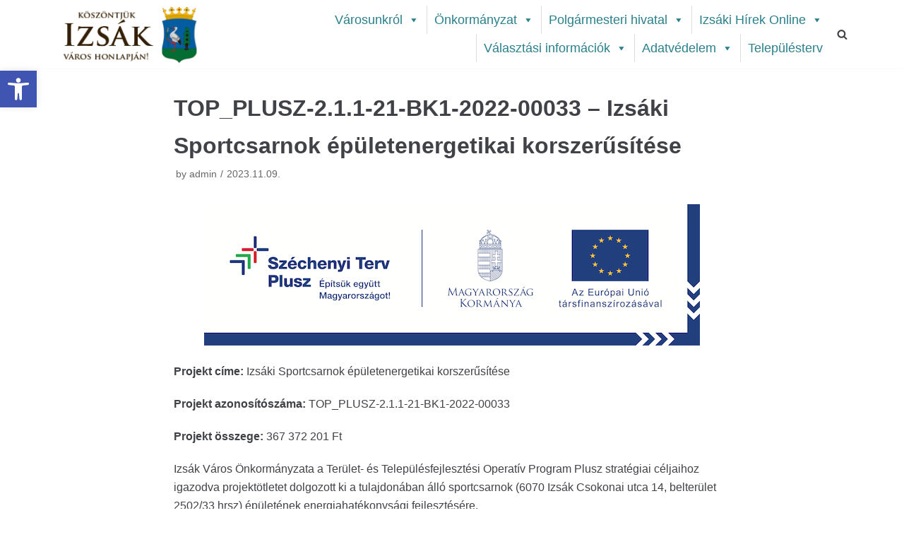

--- FILE ---
content_type: text/html; charset=UTF-8
request_url: http://www.izsak.hu/2023/11/09/top_plusz-2-1-1-21-bk1-2022-00033-izsaki-sportcsarnok-epuletenergetikai-korszerusitese/
body_size: 14083
content:
<!DOCTYPE html>
<html lang="hu">

<head>
	<meta charset="UTF-8">
	<meta name="viewport" content="width=device-width, initial-scale=1, minimum-scale=1">
	<link rel="profile" href="http://gmpg.org/xfn/11">
			<link rel="pingback" href="http://www.izsak.hu/xmlrpc.php">
		<title>TOP_PLUSZ-2.1.1-21-BK1-2022-00033 &#8211; Izsáki Sportcsarnok épületenergetikai korszerűsítése</title>
<meta name='robots' content='max-image-preview:large' />
<link rel='dns-prefetch' href='//www.googletagmanager.com' />
<link rel='dns-prefetch' href='//s.w.org' />
<link rel="alternate" type="application/rss+xml" title=" &raquo; hírcsatorna" href="http://www.izsak.hu/feed/" />
<link rel="alternate" type="application/rss+xml" title=" &raquo; hozzászólás hírcsatorna" href="http://www.izsak.hu/comments/feed/" />
<link rel="alternate" type="application/rss+xml" title=" &raquo; TOP_PLUSZ-2.1.1-21-BK1-2022-00033 &#8211; Izsáki Sportcsarnok épületenergetikai korszerűsítése hozzászólás hírcsatorna" href="http://www.izsak.hu/2023/11/09/top_plusz-2-1-1-21-bk1-2022-00033-izsaki-sportcsarnok-epuletenergetikai-korszerusitese/feed/" />
		<script type="text/javascript">
			window._wpemojiSettings = {"baseUrl":"https:\/\/s.w.org\/images\/core\/emoji\/13.0.1\/72x72\/","ext":".png","svgUrl":"https:\/\/s.w.org\/images\/core\/emoji\/13.0.1\/svg\/","svgExt":".svg","source":{"concatemoji":"http:\/\/www.izsak.hu\/wp-includes\/js\/wp-emoji-release.min.js?ver=5.7.14"}};
			!function(e,a,t){var n,r,o,i=a.createElement("canvas"),p=i.getContext&&i.getContext("2d");function s(e,t){var a=String.fromCharCode;p.clearRect(0,0,i.width,i.height),p.fillText(a.apply(this,e),0,0);e=i.toDataURL();return p.clearRect(0,0,i.width,i.height),p.fillText(a.apply(this,t),0,0),e===i.toDataURL()}function c(e){var t=a.createElement("script");t.src=e,t.defer=t.type="text/javascript",a.getElementsByTagName("head")[0].appendChild(t)}for(o=Array("flag","emoji"),t.supports={everything:!0,everythingExceptFlag:!0},r=0;r<o.length;r++)t.supports[o[r]]=function(e){if(!p||!p.fillText)return!1;switch(p.textBaseline="top",p.font="600 32px Arial",e){case"flag":return s([127987,65039,8205,9895,65039],[127987,65039,8203,9895,65039])?!1:!s([55356,56826,55356,56819],[55356,56826,8203,55356,56819])&&!s([55356,57332,56128,56423,56128,56418,56128,56421,56128,56430,56128,56423,56128,56447],[55356,57332,8203,56128,56423,8203,56128,56418,8203,56128,56421,8203,56128,56430,8203,56128,56423,8203,56128,56447]);case"emoji":return!s([55357,56424,8205,55356,57212],[55357,56424,8203,55356,57212])}return!1}(o[r]),t.supports.everything=t.supports.everything&&t.supports[o[r]],"flag"!==o[r]&&(t.supports.everythingExceptFlag=t.supports.everythingExceptFlag&&t.supports[o[r]]);t.supports.everythingExceptFlag=t.supports.everythingExceptFlag&&!t.supports.flag,t.DOMReady=!1,t.readyCallback=function(){t.DOMReady=!0},t.supports.everything||(n=function(){t.readyCallback()},a.addEventListener?(a.addEventListener("DOMContentLoaded",n,!1),e.addEventListener("load",n,!1)):(e.attachEvent("onload",n),a.attachEvent("onreadystatechange",function(){"complete"===a.readyState&&t.readyCallback()})),(n=t.source||{}).concatemoji?c(n.concatemoji):n.wpemoji&&n.twemoji&&(c(n.twemoji),c(n.wpemoji)))}(window,document,window._wpemojiSettings);
		</script>
		<style type="text/css">
img.wp-smiley,
img.emoji {
	display: inline !important;
	border: none !important;
	box-shadow: none !important;
	height: 1em !important;
	width: 1em !important;
	margin: 0 .07em !important;
	vertical-align: -0.1em !important;
	background: none !important;
	padding: 0 !important;
}
</style>
	<link rel='stylesheet' id='wp-block-library-css'  href='http://www.izsak.hu/wp-includes/css/dist/block-library/style.min.css?ver=5.7.14' type='text/css' media='all' />
<link rel='stylesheet' id='animate-css-css'  href='http://www.izsak.hu/wp-content/plugins/otter-blocks/packages/codeinwp/gutenberg-animation/assets/css/animate.min.css?ver=1a6b557931cf266dea133f1ea9fce541' type='text/css' media='all' />
<link rel='stylesheet' id='themeisle-gutenberg-animation-style-css'  href='http://www.izsak.hu/wp-content/plugins/otter-blocks/packages/codeinwp/gutenberg-animation/assets/css/style.css?ver=1a6b557931cf266dea133f1ea9fce541' type='text/css' media='all' />
<link rel='stylesheet' id='themeisle-block_styles-css'  href='http://www.izsak.hu/wp-content/plugins/otter-blocks/packages/codeinwp/gutenberg-blocks/build/style.css?ver=1.6.9' type='text/css' media='all' />
<link rel='stylesheet' id='megamenu-css'  href='http://www.izsak.hu/wp-content/uploads/maxmegamenu/style.css?ver=4473db' type='text/css' media='all' />
<link rel='stylesheet' id='dashicons-css'  href='http://www.izsak.hu/wp-includes/css/dashicons.min.css?ver=5.7.14' type='text/css' media='all' />
<link rel='stylesheet' id='neve-style-css'  href='http://www.izsak.hu/wp-content/themes/neve/style.min.css?ver=2.6.6' type='text/css' media='all' />
<style id='neve-style-inline-css' type='text/css'>
.has-white-background-color{background-color:#ffffff!important;}.has-white-color{color:#ffffff!important;}.has-black-background-color{background-color:#000000!important;}.has-black-color{color:#000000!important;}.has-neve-button-color-background-color{background-color:#0366d6!important;}.has-neve-button-color-color{color:#0366d6!important;}.has-neve-link-color-background-color{background-color:#0366d6!important;}.has-neve-link-color-color{color:#0366d6!important;}.has-neve-link-hover-color-background-color{background-color:#0366d6!important;}.has-neve-link-hover-color-color{color:#0366d6!important;}.has-neve-text-color-background-color{background-color:#404248!important;}.has-neve-text-color-color{color:#404248!important;}.nv-tags-list a{color:#0366d6;}.nv-tags-list a{border-color:#0366d6;} .button.button-primary, button, input[type=button], .btn, input[type="submit"], /* Buttons in navigation */ ul[id^="nv-primary-navigation"] li.button.button-primary > a, .menu li.button.button-primary > a{background-color:#0366d6;} .button.button-primary, button, input[type=button], .btn, input[type="submit"], /* Buttons in navigation */ ul[id^="nv-primary-navigation"] li.button.button-primary > a, .menu li.button.button-primary > a{color:#ffffff;}.nv-tags-list a:hover{border-color:#0366d6;} .button.button-primary:hover, .nv-tags-list a:hover, ul[id^="nv-primary-navigation"] li.button.button-primary > a:hover, .menu li.button.button-primary > a:hover{background-color:#0366d6;} .button.button-primary:hover, .nv-tags-list a:hover, ul[id^="nv-primary-navigation"] li.button.button-primary > a:hover, .menu li.button.button-primary > a:hover{color:#ffffff;}.button.button-primary, button, input[type=button], .btn, input[type="submit"]:not(.search-submit), /* Buttons in navigation */ ul[id^="nv-primary-navigation"] li.button.button-primary > a, .menu li.button.button-primary > a{border-top-left-radius:3px;border-top-right-radius:3px;border-bottom-right-radius:3px;border-bottom-left-radius:3px;} .button.button-secondary, #comments input[type="submit"], .cart-off-canvas .button.nv-close-cart-sidebar{color:#676767;}.button.button-secondary, #comments input[type="submit"], .cart-off-canvas .button.nv-close-cart-sidebar{border-color:#676767;} .button.button-secondary:hover, #comments input[type="submit"]:hover{color:#676767;}.button.button-secondary:hover, #comments input[type="submit"]:hover{border-color:#676767;}.button.button-secondary, #comments input[type="submit"]{border-radius:3px;}.button.button-secondary, #comments input[type="submit"]{border:1px solid;border-style:solid;border-top-width:1px;border-right-width:1px;border-bottom-width:1px;border-left-width:1px;}@media(min-width: 960px){.neve-main > .archive-container .nv-index-posts.col{max-width:80%;}.neve-main > .archive-container .nv-sidebar-wrap{max-width:20%;}}.hfg_header .header-main-inner,.hfg_header .header-main-inner.dark-mode,.hfg_header .header-main-inner.light-mode { } .hfg_header .header-menu-sidebar .header-menu-sidebar-bg,.hfg_header .header-menu-sidebar .header-menu-sidebar-bg.dark-mode,.hfg_header .header-menu-sidebar .header-menu-sidebar-bg.light-mode { } @media (max-width: 576px) { .builder-item--logo .site-logo img { max-width: 120px; } .builder-item--logo .site-logo { padding-top: 10px; padding-right: 0px; padding-bottom: 10px; padding-left: 0px; } .builder-item--logo { margin-top: 0px; margin-right: 0px; margin-bottom: 0px; margin-left: 0px; } .builder-item--nav-icon .navbar-toggle { padding-top: 10px; padding-right: 15px; padding-bottom: 10px; padding-left: 15px; } .builder-item--nav-icon { margin-top: 0px; margin-right: 0px; margin-bottom: 0px; margin-left: 0px; } .builder-item--primary-menu li > a { font-size: 1em; line-height: 1.6; letter-spacing: 0px; } .builder-item--primary-menu li > a svg { height: 1em; width: 1em; } .builder-item--primary-menu { padding-top: 0px; padding-right: 0px; padding-bottom: 0px; padding-left: 0px; margin-top: 0px; margin-right: 0px; margin-bottom: 0px; margin-left: 0px; } .builder-item--header_search_responsive { padding-top: 0px; padding-right: 10px; padding-bottom: 0px; padding-left: 10px; margin-top: 0px; margin-right: 0px; margin-bottom: 0px; margin-left: 0px; } .builder-item--footer_copyright { font-size: 1em; line-height: 1.6em; letter-spacing: 0px; padding-top: 0px; padding-right: 0px; padding-bottom: 0px; padding-left: 0px; margin-top: 0px; margin-right: 0px; margin-bottom: 0px; margin-left: 0px; } .builder-item--footer_copyright svg { height: 1em; width: 1em; } } @media (min-width: 576px) { .builder-item--logo .site-logo img { max-width: 120px; } .builder-item--logo .site-logo { padding-top: 10px; padding-right: 0px; padding-bottom: 10px; padding-left: 0px; } .builder-item--logo { margin-top: 0px; margin-right: 0px; margin-bottom: 0px; margin-left: 0px; } .builder-item--nav-icon .navbar-toggle { padding-top: 10px; padding-right: 15px; padding-bottom: 10px; padding-left: 15px; } .builder-item--nav-icon { margin-top: 0px; margin-right: 0px; margin-bottom: 0px; margin-left: 0px; } .builder-item--primary-menu li > a { font-size: 1em; line-height: 1.6; letter-spacing: 0px; } .builder-item--primary-menu li > a svg { height: 1em; width: 1em; } .builder-item--primary-menu { padding-top: 0px; padding-right: 0px; padding-bottom: 0px; padding-left: 0px; margin-top: 0px; margin-right: 0px; margin-bottom: 0px; margin-left: 0px; } .builder-item--header_search_responsive { padding-top: 0px; padding-right: 10px; padding-bottom: 0px; padding-left: 10px; margin-top: 0px; margin-right: 0px; margin-bottom: 0px; margin-left: 0px; } .builder-item--footer_copyright { font-size: 1em; line-height: 1.6em; letter-spacing: 0px; padding-top: 0px; padding-right: 0px; padding-bottom: 0px; padding-left: 0px; margin-top: 0px; margin-right: 0px; margin-bottom: 0px; margin-left: 0px; } .builder-item--footer_copyright svg { height: 1em; width: 1em; } } @media (min-width: 961px) { .builder-item--logo .site-logo img { max-width: 220px; } .builder-item--logo .site-logo { padding-top: 0px; padding-right: 0px; padding-bottom: 0px; padding-left: 0px; } .builder-item--logo { margin-top: 0px; margin-right: 0px; margin-bottom: 0px; margin-left: 0px; } .builder-item--nav-icon .navbar-toggle { padding-top: 10px; padding-right: 15px; padding-bottom: 10px; padding-left: 15px; } .builder-item--nav-icon { margin-top: 0px; margin-right: 0px; margin-bottom: 0px; margin-left: 0px; } .builder-item--primary-menu li > a { font-size: 1em; line-height: 1.6; letter-spacing: 0px; } .builder-item--primary-menu li > a svg { height: 1em; width: 1em; } .builder-item--primary-menu { padding-top: 0px; padding-right: 0px; padding-bottom: 0px; padding-left: 0px; margin-top: 0px; margin-right: 0px; margin-bottom: 0px; margin-left: 0px; } .builder-item--header_search_responsive { padding-top: 0px; padding-right: 10px; padding-bottom: 0px; padding-left: 10px; margin-top: 0px; margin-right: 0px; margin-bottom: 0px; margin-left: 0px; } .builder-item--footer_copyright { font-size: 11px; line-height: 1.6em; letter-spacing: 0px; padding-top: 0px; padding-right: 0px; padding-bottom: 0px; padding-left: 0px; margin-top: 0px; margin-right: 0px; margin-bottom: 0px; margin-left: 0px; } .builder-item--footer_copyright svg { height: 11px; width: 11px; } } .builder-item--logo .site-logo .brand .nv-title-tagline-wrap { color: #1298ab; } .builder-item--nav-icon .navbar-toggle { border-radius: 3px; border: 1px solid; } .header-menu-sidebar .close-sidebar-panel .navbar-toggle { border-radius: 3px; border: 1px solid; } .builder-item--primary-menu .nav-menu-primary > .primary-menu-ul li:not(.woocommerce-mini-cart-item) > a { color: #404248; } .builder-item--primary-menu .nav-menu-primary > .primary-menu-ul li > .amp-caret-wrap svg { fill: #404248; } .builder-item--primary-menu .nav-menu-primary > .primary-menu-ul li:not(.woocommerce-mini-cart-item) > a:after { background-color: #0366d6; } .builder-item--primary-menu .nav-menu-primary > .primary-menu-ul li:not(.woocommerce-mini-cart-item):hover > a { color: #0366d6; } .builder-item--primary-menu .nav-menu-primary > .primary-menu-ul li:hover > .amp-caret-wrap svg { fill: #0366d6; } .builder-item--primary-menu .nav-menu-primary > .primary-menu-ul li.current-menu-item > a { color: #0366d6; } .builder-item--primary-menu .nav-menu-primary > .primary-menu-ul li.current-menu-item > .amp-caret-wrap svg { fill: #0366d6; } @media (min-width: 961px) { .header--row .hfg-item-right .builder-item--primary-menu .primary-menu-ul > li:not(:first-child) { margin-left: 20px; } .header--row .hfg-item-center .builder-item--primary-menu .primary-menu-ul > li:not(:last-child), .header--row .hfg-item-left .builder-item--primary-menu .primary-menu-ul > li:not(:last-child) { margin-right: 20px; } .builder-item--primary-menu .style-full-height .primary-menu-ul > li:not(.menu-item-nav-search):not(.menu-item-nav-cart) > a:after { left: -10px; right: -10px; } .builder-item--primary-menu .style-full-height .primary-menu-ul:not(#nv-primary-navigation-sidebar) > li:not(.menu-item-nav-search):not(.menu-item-nav-cart):hover > a:after { width: calc(100% + 20px) !important;; } } .builder-item--primary-menu .primary-menu-ul > li > a { height: 25px; } .builder-item--primary-menu li > a { font-weight: 500; text-transform: none; } .builder-item--header_search_responsive .nv-search > svg { width: 15px; height: 15px; } .footer-bottom-inner,.footer-bottom-inner.dark-mode,.footer-bottom-inner.light-mode { } .builder-item--footer_copyright { font-weight: 300; text-transform: none; } 
</style>
<link rel='stylesheet' id='pojo-a11y-css'  href='http://www.izsak.hu/wp-content/plugins/pojo-accessibility/assets/css/style.min.css?ver=1.0.0' type='text/css' media='all' />
<link rel='stylesheet' id='nextgen_widgets_style-css'  href='http://www.izsak.hu/wp-content/plugins/nextgen-gallery/products/photocrati_nextgen/modules/widget/static/widgets.css?ver=3.12' type='text/css' media='all' />
<link rel='stylesheet' id='nextgen_basic_thumbnails_style-css'  href='http://www.izsak.hu/wp-content/plugins/nextgen-gallery/products/photocrati_nextgen/modules/nextgen_basic_gallery/static/thumbnails/nextgen_basic_thumbnails.css?ver=3.12' type='text/css' media='all' />
<link rel='stylesheet' id='nextgen_basic_slideshow_style-css'  href='http://www.izsak.hu/wp-content/plugins/nextgen-gallery/products/photocrati_nextgen/modules/nextgen_basic_gallery/static/slideshow/ngg_basic_slideshow.css?ver=3.12' type='text/css' media='all' />
<link rel='stylesheet' id='__EPYT__style-css'  href='http://www.izsak.hu/wp-content/plugins/youtube-embed-plus/styles/ytprefs.min.css?ver=13.4.3' type='text/css' media='all' />
<style id='__EPYT__style-inline-css' type='text/css'>

                .epyt-gallery-thumb {
                        width: 33.333%;
                }
                
</style>
<!--n2css--><script type='text/javascript' src='http://www.izsak.hu/wp-includes/js/jquery/jquery.min.js?ver=3.5.1' id='jquery-core-js'></script>
<script type='text/javascript' src='http://www.izsak.hu/wp-includes/js/jquery/jquery-migrate.min.js?ver=3.3.2' id='jquery-migrate-js'></script>
<script type='text/javascript' src='https://www.googletagmanager.com/gtag/js?id=UA-199328717-1' id='google_gtagjs-js' async></script>
<script type='text/javascript' id='google_gtagjs-js-after'>
window.dataLayer = window.dataLayer || [];function gtag(){dataLayer.push(arguments);}
gtag('set', 'linker', {"domains":["www.izsak.hu"]} );
gtag("js", new Date());
gtag("set", "developer_id.dZTNiMT", true);
gtag("config", "UA-199328717-1", {"anonymize_ip":true});
</script>
<script type='text/javascript' id='__ytprefs__-js-extra'>
/* <![CDATA[ */
var _EPYT_ = {"ajaxurl":"http:\/\/www.izsak.hu\/wp-admin\/admin-ajax.php","security":"5fc2b29591","gallery_scrolloffset":"20","eppathtoscripts":"http:\/\/www.izsak.hu\/wp-content\/plugins\/youtube-embed-plus\/scripts\/","eppath":"http:\/\/www.izsak.hu\/wp-content\/plugins\/youtube-embed-plus\/","epresponsiveselector":"[\"iframe.__youtube_prefs__\",\"iframe[src*='youtube.com']\",\"iframe[src*='youtube-nocookie.com']\",\"iframe[data-ep-src*='youtube.com']\",\"iframe[data-ep-src*='youtube-nocookie.com']\",\"iframe[data-ep-gallerysrc*='youtube.com']\"]","epdovol":"1","version":"13.4.3","evselector":"iframe.__youtube_prefs__[src], iframe[src*=\"youtube.com\/embed\/\"], iframe[src*=\"youtube-nocookie.com\/embed\/\"]","ajax_compat":"","ytapi_load":"light","pause_others":"","stopMobileBuffer":"1","vi_active":"","vi_js_posttypes":[]};
/* ]]> */
</script>
<script type='text/javascript' src='http://www.izsak.hu/wp-content/plugins/youtube-embed-plus/scripts/ytprefs.min.js?ver=13.4.3' id='__ytprefs__-js'></script>
<link rel="https://api.w.org/" href="http://www.izsak.hu/wp-json/" /><link rel="alternate" type="application/json" href="http://www.izsak.hu/wp-json/wp/v2/posts/4621" /><link rel="EditURI" type="application/rsd+xml" title="RSD" href="http://www.izsak.hu/xmlrpc.php?rsd" />
<link rel="wlwmanifest" type="application/wlwmanifest+xml" href="http://www.izsak.hu/wp-includes/wlwmanifest.xml" /> 
<meta name="generator" content="WordPress 5.7.14" />
<link rel="canonical" href="http://www.izsak.hu/2023/11/09/top_plusz-2-1-1-21-bk1-2022-00033-izsaki-sportcsarnok-epuletenergetikai-korszerusitese/" />
<link rel='shortlink' href='http://www.izsak.hu/?p=4621' />
<link rel="alternate" type="application/json+oembed" href="http://www.izsak.hu/wp-json/oembed/1.0/embed?url=http%3A%2F%2Fwww.izsak.hu%2F2023%2F11%2F09%2Ftop_plusz-2-1-1-21-bk1-2022-00033-izsaki-sportcsarnok-epuletenergetikai-korszerusitese%2F" />
<link rel="alternate" type="text/xml+oembed" href="http://www.izsak.hu/wp-json/oembed/1.0/embed?url=http%3A%2F%2Fwww.izsak.hu%2F2023%2F11%2F09%2Ftop_plusz-2-1-1-21-bk1-2022-00033-izsaki-sportcsarnok-epuletenergetikai-korszerusitese%2F&#038;format=xml" />
<meta name="generator" content="Site Kit by Google 1.36.0" /><!-- Enter your scripts here --><style type="text/css">
#pojo-a11y-toolbar .pojo-a11y-toolbar-toggle a{ background-color: #4054b2;	color: #ffffff;}
#pojo-a11y-toolbar .pojo-a11y-toolbar-overlay, #pojo-a11y-toolbar .pojo-a11y-toolbar-overlay ul.pojo-a11y-toolbar-items.pojo-a11y-links{ border-color: #4054b2;}
body.pojo-a11y-focusable a:focus{ outline-style: solid !important;	outline-width: 1px !important;	outline-color: #FF0000 !important;}
#pojo-a11y-toolbar{ top: 100px !important;}
#pojo-a11y-toolbar .pojo-a11y-toolbar-overlay{ background-color: #ffffff;}
#pojo-a11y-toolbar .pojo-a11y-toolbar-overlay ul.pojo-a11y-toolbar-items li.pojo-a11y-toolbar-item a, #pojo-a11y-toolbar .pojo-a11y-toolbar-overlay p.pojo-a11y-toolbar-title{ color: #333333;}
#pojo-a11y-toolbar .pojo-a11y-toolbar-overlay ul.pojo-a11y-toolbar-items li.pojo-a11y-toolbar-item a.active{ background-color: #4054b2;	color: #ffffff;}
@media (max-width: 767px) { #pojo-a11y-toolbar { top: 50px !important; } }</style><style type="text/css">/** Mega Menu CSS: fs **/</style>
</head>

<body  class="post-template-default single single-post postid-4621 single-format-standard wp-custom-logo mega-menu-primary nv-sidebar-full-width menu_sidebar_slide_left elementor-default elementor-kit-210" id="neve_body"  >
<div class="wrapper">
	<header class="header" role="banner">
		<a class="neve-skip-link show-on-focus" href="#content" tabindex="0">
			Skip to content		</a>
		<div id="header-grid"  class="hfg_header site-header">
	
<nav class="header--row header-main hide-on-mobile hide-on-tablet layout-full-contained nv-navbar header--row"
	data-row-id="main" data-show-on="desktop">

	<div
		class="header--row-inner header-main-inner light-mode">
		<div class="container">
			<div
				class="row row--wrapper"
				data-section="hfg_header_layout_main" >
				<div class="builder-item hfg-item-first col-4 col-md-4 col-sm-4 hfg-item-left"><div class="item--inner builder-item--logo"
		data-section="title_tagline"
		data-item-id="logo">
	<div class="site-logo">
	<a class="brand" href="http://www.izsak.hu/" title=""
			aria-label=""><div class="title-with-logo"><img src="http://www.izsak.hu/wp-content/uploads/2021/05/cropped-header_left3-1.png" alt=""><div class="nv-title-tagline-wrap"></div></div></a></div>

	</div>

</div><div class="builder-item hfg-item-last col-8 col-md-8 col-sm-8 hfg-item-right hfg-is-group"><div class="item--inner builder-item--primary-menu has_menu"
		data-section="header_menu_primary"
		data-item-id="primary-menu">
	<div class="nv-nav-wrap">
	<div role="navigation" class="style-plain nav-menu-primary"
			aria-label="Primary Menu">

		<div id="mega-menu-wrap-primary" class="mega-menu-wrap"><div class="mega-menu-toggle"><div class="mega-toggle-blocks-left"></div><div class="mega-toggle-blocks-center"></div><div class="mega-toggle-blocks-right"><div class='mega-toggle-block mega-menu-toggle-block mega-toggle-block-1' id='mega-toggle-block-1' tabindex='0'><span class='mega-toggle-label' role='button' aria-expanded='false'><span class='mega-toggle-label-closed'></span><span class='mega-toggle-label-open'></span></span></div></div></div><ul id="mega-menu-primary" class="mega-menu max-mega-menu mega-menu-horizontal mega-no-js" data-event="hover" data-effect="fade_up" data-effect-speed="200" data-effect-mobile="disabled" data-effect-speed-mobile="0" data-mobile-force-width="false" data-second-click="go" data-document-click="collapse" data-vertical-behaviour="standard" data-breakpoint="959" data-unbind="true" data-mobile-state="collapse_all" data-hover-intent-timeout="300" data-hover-intent-interval="100"><li class='mega-menu-item mega-menu-item-type-post_type mega-menu-item-object-page mega-menu-item-has-children mega-align-bottom-left mega-menu-flyout mega-menu-item-16' id='mega-menu-item-16'><a class="mega-menu-link" href="http://www.izsak.hu/rolunk/" aria-haspopup="true" aria-expanded="false" tabindex="0">Városunkról<span class="mega-indicator"></span></a>
<ul class="mega-sub-menu">
<li class='mega-menu-item mega-menu-item-type-post_type mega-menu-item-object-page mega-menu-item-369' id='mega-menu-item-369'><a class="mega-menu-link" href="http://www.izsak.hu/rolunk/">A városról</a></li><li class='mega-menu-item mega-menu-item-type-post_type mega-menu-item-object-page mega-menu-item-375' id='mega-menu-item-375'><a class="mega-menu-link" href="http://www.izsak.hu/intezmenyek/">Intézmények</a></li><li class='mega-menu-item mega-menu-item-type-post_type mega-menu-item-object-page mega-menu-item-603' id='mega-menu-item-603'><a class="mega-menu-link" href="http://www.izsak.hu/ertektar/">Értéktár</a></li><li class='mega-menu-item mega-menu-item-type-post_type mega-menu-item-object-page mega-menu-item-376' id='mega-menu-item-376'><a class="mega-menu-link" href="http://www.izsak.hu/kozossegek/">Közösségek</a></li><li class='mega-menu-item mega-menu-item-type-post_type mega-menu-item-object-page mega-menu-item-385' id='mega-menu-item-385'><a class="mega-menu-link" href="http://www.izsak.hu/orvosok/">Orvosok</a></li><li class='mega-menu-item mega-menu-item-type-custom mega-menu-item-object-custom mega-menu-item-5019' id='mega-menu-item-5019'><a class="mega-menu-link" href="http://piac.izsak.hu/">Piactér</a></li><li class='mega-menu-item mega-menu-item-type-post_type mega-menu-item-object-page mega-menu-item-384' id='mega-menu-item-384'><a class="mega-menu-link" href="http://www.izsak.hu/helyi-termelok/">Tudástár</a></li><li class='mega-menu-item mega-menu-item-type-post_type mega-menu-item-object-page mega-menu-item-383' id='mega-menu-item-383'><a class="mega-menu-link" href="http://www.izsak.hu/diszpolgarok/">Díszpolgárok</a></li></ul>
</li><li class='mega-menu-item mega-menu-item-type-post_type mega-menu-item-object-page mega-menu-item-has-children mega-align-bottom-left mega-menu-flyout mega-menu-item-78' id='mega-menu-item-78'><a class="mega-menu-link" href="http://www.izsak.hu/elerhetoseg/" aria-haspopup="true" aria-expanded="false" tabindex="0">Önkormányzat<span class="mega-indicator"></span></a>
<ul class="mega-sub-menu">
<li class='mega-menu-item mega-menu-item-type-post_type mega-menu-item-object-page mega-menu-item-486' id='mega-menu-item-486'><a class="mega-menu-link" href="http://www.izsak.hu/313-2/">Önkormányzat</a></li><li class='mega-menu-item mega-menu-item-type-post_type mega-menu-item-object-page mega-menu-item-2833' id='mega-menu-item-2833'><a class="mega-menu-link" href="http://www.izsak.hu/testulet/">Testület</a></li><li class='mega-menu-item mega-menu-item-type-post_type mega-menu-item-object-page mega-menu-item-has-children mega-menu-item-5018' id='mega-menu-item-5018'><a class="mega-menu-link" href="http://www.izsak.hu/bizottsagok/" aria-haspopup="true" aria-expanded="false">Bizottságok<span class="mega-indicator"></span></a>
	<ul class="mega-sub-menu">
<li class='mega-menu-item mega-menu-item-type-post_type mega-menu-item-object-page mega-menu-item-4983' id='mega-menu-item-4983'><a class="mega-menu-link" href="http://www.izsak.hu/kulturalis-egeszsegugyi-es-szocialis-bizottsag/">Kulturális- Egészségügyi és Szociális Bizottság</a></li><li class='mega-menu-item mega-menu-item-type-post_type mega-menu-item-object-page mega-menu-item-4982' id='mega-menu-item-4982'><a class="mega-menu-link" href="http://www.izsak.hu/jogi-penzugyi-es-varosfejlesztesi-bizottsag/">Jogi- Pénzügyi és Városfejlesztési Bizottság</a></li><li class='mega-menu-item mega-menu-item-type-post_type mega-menu-item-object-page mega-menu-item-4981' id='mega-menu-item-4981'><a class="mega-menu-link" href="http://www.izsak.hu/oktatasi-ifjusagi-es-sportbizottsag/">Oktatási- Ifjúsági és Sportbizottság</a></li>	</ul>
</li><li class='mega-menu-item mega-menu-item-type-taxonomy mega-menu-item-object-category mega-menu-item-142' id='mega-menu-item-142'><a class="mega-menu-link" href="http://www.izsak.hu/category/hirdetmeny/">Hirdetmény</a></li><li class='mega-menu-item mega-menu-item-type-post_type mega-menu-item-object-page mega-menu-item-491' id='mega-menu-item-491'><a class="mega-menu-link" href="http://www.izsak.hu/rendeletek/">Rendeletek</a></li><li class='mega-menu-item mega-menu-item-type-post_type mega-menu-item-object-page mega-menu-item-957' id='mega-menu-item-957'><a class="mega-menu-link" href="http://www.izsak.hu/palyazatok/">Pályázatok</a></li><li class='mega-menu-item mega-menu-item-type-post_type mega-menu-item-object-page mega-menu-item-494' id='mega-menu-item-494'><a class="mega-menu-link" href="http://www.izsak.hu/nemzetiseg/">Izsák Város Roma Nemzetiségi Önkormányzat</a></li><li class='mega-menu-item mega-menu-item-type-custom mega-menu-item-object-custom mega-menu-item-5139' id='mega-menu-item-5139'><a class="mega-menu-link" href="/download/2025/HEP_Izsak.pdf">Helyi esélyegyenlőségi program</a></li></ul>
</li><li class='mega-menu-item mega-menu-item-type-custom mega-menu-item-object-custom mega-menu-item-has-children mega-align-bottom-left mega-menu-flyout mega-menu-item-485' id='mega-menu-item-485'><a class="mega-menu-link" href="#" aria-haspopup="true" aria-expanded="false" tabindex="0">Polgármesteri hivatal<span class="mega-indicator"></span></a>
<ul class="mega-sub-menu">
<li class='mega-menu-item mega-menu-item-type-post_type mega-menu-item-object-page mega-menu-item-18' id='mega-menu-item-18'><a class="mega-menu-link" href="http://www.izsak.hu/elerhetoseg/">Elérhetőségeink</a></li><li class='mega-menu-item mega-menu-item-type-taxonomy mega-menu-item-object-category mega-menu-item-487' id='mega-menu-item-487'><a class="mega-menu-link" href="http://www.izsak.hu/category/hirdetmeny/">Hirdetmények</a></li><li class='mega-menu-item mega-menu-item-type-post_type mega-menu-item-object-page mega-menu-item-488' id='mega-menu-item-488'><a class="mega-menu-link" href="http://www.izsak.hu/kozerdeku-adatok/">Közérdekű adatok</a></li><li class='mega-menu-item mega-menu-item-type-post_type mega-menu-item-object-page mega-menu-item-489' id='mega-menu-item-489'><a class="mega-menu-link" href="http://www.izsak.hu/szolgaltatasi-tevekenysegek/">Szolgáltatási tevékenységek</a></li><li class='mega-menu-item mega-menu-item-type-custom mega-menu-item-object-custom mega-menu-item-490' id='mega-menu-item-490'><a class="mega-menu-link" href="https://ohp-20.asp.lgov.hu/nyitolap">E-Ügyintézés</a></li></ul>
</li><li class='mega-menu-item mega-menu-item-type-taxonomy mega-menu-item-object-category mega-menu-item-has-children mega-align-bottom-left mega-menu-flyout mega-2-columns mega-menu-item-143' id='mega-menu-item-143'><a class="mega-menu-link" href="http://www.izsak.hu/category/hirek/" aria-haspopup="true" aria-expanded="false" tabindex="0">Izsáki Hírek Online<span class="mega-indicator"></span></a>
<ul class="mega-sub-menu">
<li class='mega-menu-item mega-menu-item-type-taxonomy mega-menu-item-object-category mega-menu-item-495' id='mega-menu-item-495'><a class="mega-menu-link" href="http://www.izsak.hu/category/hirek/">Hírek</a></li><li class='mega-menu-item mega-menu-item-type-taxonomy mega-menu-item-object-category mega-menu-item-1389' id='mega-menu-item-1389'><a class="mega-menu-link" href="http://www.izsak.hu/category/sport/">Sport</a></li><li class='mega-menu-item mega-menu-item-type-taxonomy mega-menu-item-object-category mega-menu-item-1390' id='mega-menu-item-1390'><a class="mega-menu-link" href="http://www.izsak.hu/category/helytortenet/">Helytörténet</a></li><li class='mega-menu-item mega-menu-item-type-taxonomy mega-menu-item-object-category mega-menu-item-1391' id='mega-menu-item-1391'><a class="mega-menu-link" href="http://www.izsak.hu/category/gasztronomia/">Gasztronómia</a></li><li class='mega-menu-item mega-menu-item-type-post_type mega-menu-item-object-page mega-menu-item-496' id='mega-menu-item-496'><a class="mega-menu-link" href="http://www.izsak.hu/galeria/">Galéria</a></li></ul>
</li><li class='mega-menu-item mega-menu-item-type-post_type mega-menu-item-object-page mega-menu-item-has-children mega-menu-megamenu mega-align-bottom-left mega-menu-grid mega-menu-item-4666' id='mega-menu-item-4666'><a class="mega-menu-link" href="http://www.izsak.hu/valasztasi-informaciok/" aria-haspopup="true" aria-expanded="false" tabindex="0">Választási információk<span class="mega-indicator"></span></a>
<ul class="mega-sub-menu">
<li class='mega-menu-row' id='mega-menu-4666-0'>
	<ul class="mega-sub-menu">
<li class='mega-menu-column mega-menu-columns-1-of-1' id='mega-menu-4666-0-0'>
		<ul class="mega-sub-menu">
<li class='mega-menu-item mega-menu-item-type-post_type mega-menu-item-object-page mega-menu-item-has-children mega-menu-item-4667' id='mega-menu-item-4667'><a class="mega-menu-link" href="http://www.izsak.hu/valasztasi-szervek/">Választási szervek<span class="mega-indicator"></span></a>
			<ul class="mega-sub-menu">
<li class='mega-menu-item mega-menu-item-type-post_type mega-menu-item-object-page mega-menu-item-4669' id='mega-menu-item-4669'><a class="mega-menu-link" href="http://www.izsak.hu/a-valasztasi-iroda/">Választási iroda</a></li><li class='mega-menu-item mega-menu-item-type-post_type mega-menu-item-object-page mega-menu-item-5480' id='mega-menu-item-5480'><a class="mega-menu-link" href="http://www.izsak.hu/az-orszaggyulesi-egyeni-valasztokeruleti-valasztasi-bizottsag/">Az országgyűlési egyéni választókerületi választási bizottság</a></li><li class='mega-menu-item mega-menu-item-type-post_type mega-menu-item-object-page mega-menu-item-4668' id='mega-menu-item-4668'><a class="mega-menu-link" href="http://www.izsak.hu/a-valasztasi-bizottsag/">Helyi választási bizottság</a></li>			</ul>
</li><li class='mega-menu-item mega-menu-item-type-custom mega-menu-item-object-custom mega-menu-item-4670' id='mega-menu-item-4670'><a class="mega-menu-link" href="https://www.valasztas.hu/ugyintezes">Választási ügyintézés</a></li>		</ul>
</li>	</ul>
</li><li class='mega-menu-row' id='mega-menu-4666-999'>
	<ul class="mega-sub-menu">
<li class='mega-menu-column mega-menu-columns-3-of-12' id='mega-menu-4666-999-0'>
		<ul class="mega-sub-menu">
<li class='mega-menu-item mega-menu-item-type-post_type mega-menu-item-object-page mega-menu-item-5486' id='mega-menu-item-5486'><a class="mega-menu-link" href="http://www.izsak.hu/2026-evi-valasztas/">2026. évi választás</a></li><li class='mega-menu-item mega-menu-item-type-post_type mega-menu-item-object-page mega-menu-item-has-children mega-menu-item-5485' id='mega-menu-item-5485'><a class="mega-menu-link" href="http://www.izsak.hu/korabbi-valasztasok/">Korábbi választások<span class="mega-indicator"></span></a>
			<ul class="mega-sub-menu">
<li class='mega-menu-item mega-menu-item-type-post_type mega-menu-item-object-post mega-menu-item-4773' id='mega-menu-item-4773'><a class="mega-menu-link" href="http://www.izsak.hu/2024/04/04/valasztasi-kozlemeny/">Választási közlemény 2024.04.04</a></li>			</ul>
</li>		</ul>
</li>	</ul>
</li></ul>
</li><li class='mega-menu-item mega-menu-item-type-post_type mega-menu-item-object-page mega-menu-item-has-children mega-align-bottom-left mega-menu-flyout mega-menu-item-5227' id='mega-menu-item-5227'><a class="mega-menu-link" href="http://www.izsak.hu/adatvedelem/" aria-haspopup="true" aria-expanded="false" tabindex="0">Adatvédelem<span class="mega-indicator"></span></a>
<ul class="mega-sub-menu">
<li class='mega-menu-item mega-menu-item-type-post_type mega-menu-item-object-page mega-menu-item-5410' id='mega-menu-item-5410'><a class="mega-menu-link" href="http://www.izsak.hu/kozmeghallgatas2/">ADATVÉDELMI TÁJÉKOZTATÓK</a></li></ul>
</li><li class='mega-menu-item mega-menu-item-type-post_type mega-menu-item-object-page mega-align-bottom-left mega-menu-flyout mega-menu-item-5477' id='mega-menu-item-5477'><a class="mega-menu-link" href="http://www.izsak.hu/telepulesterv/" tabindex="0">Településterv</a></li></ul></div>	</div>
</div>

	</div>

<div class="item--inner builder-item--header_search_responsive"
		data-section="header_search_responsive"
		data-item-id="header_search_responsive">
	<div class="nv-search-icon-component" >
	<div class="menu-item-nav-search responsive-nav-search" id="nv-search-icon-responsive" tabindex="0">
		<span class="nv-icon nv-search" >
				<svg width="15" height="15" viewBox="0 0 1792 1792" xmlns="http://www.w3.org/2000/svg"><path d="M1216 832q0-185-131.5-316.5t-316.5-131.5-316.5 131.5-131.5 316.5 131.5 316.5 316.5 131.5 316.5-131.5 131.5-316.5zm512 832q0 52-38 90t-90 38q-54 0-90-38l-343-342q-179 124-399 124-143 0-273.5-55.5t-225-150-150-225-55.5-273.5 55.5-273.5 150-225 225-150 273.5-55.5 273.5 55.5 225 150 150 225 55.5 273.5q0 220-124 399l343 343q37 37 37 90z"/></svg>
			</span>		<div class="nv-nav-search" tabindex="0" aria-label="search">
			<div class="nv-nav-search">
				<div class="container close-container">
					<a class="button button-secondary close-responsive-search"
										>
						Close					</a>
				</div>
				<form role="search" method="get" class="search-form" action="http://www.izsak.hu/"><label><span class="screen-reader-text">Search for...</span><input type="search" class="search-field" placeholder="Search for..." value="" name="s"></label><input type="submit" class="search-submit" value="Search"><div class="nv-search-icon-wrap"><span class="nv-icon nv-search" >
				<svg width="15" height="15" viewBox="0 0 1792 1792" xmlns="http://www.w3.org/2000/svg"><path d="M1216 832q0-185-131.5-316.5t-316.5-131.5-316.5 131.5-131.5 316.5 131.5 316.5 316.5 131.5 316.5-131.5 131.5-316.5zm512 832q0 52-38 90t-90 38q-54 0-90-38l-343-342q-179 124-399 124-143 0-273.5-55.5t-225-150-150-225-55.5-273.5 55.5-273.5 150-225 225-150 273.5-55.5 273.5 55.5 225 150 150 225 55.5 273.5q0 220-124 399l343 343q37 37 37 90z"/></svg>
			</span></div></form>			</div>
		</div>
	</div>
</div>
	</div>

</div>							</div>
		</div>
	</div>
</nav>


<nav class="header--row header-main hide-on-desktop layout-full-contained nv-navbar header--row"
	data-row-id="main" data-show-on="mobile">

	<div
		class="header--row-inner header-main-inner light-mode">
		<div class="container">
			<div
				class="row row--wrapper"
				data-section="hfg_header_layout_main" >
				<div class="builder-item hfg-item-first col-8 col-md-8 col-sm-8 hfg-item-left"><div class="item--inner builder-item--logo"
		data-section="title_tagline"
		data-item-id="logo">
	<div class="site-logo">
	<a class="brand" href="http://www.izsak.hu/" title=""
			aria-label=""><div class="title-with-logo"><img src="http://www.izsak.hu/wp-content/uploads/2021/05/cropped-header_left3-1.png" alt=""><div class="nv-title-tagline-wrap"></div></div></a></div>

	</div>

</div><div class="builder-item hfg-item-last col-4 col-md-4 col-sm-4 hfg-item-right"><div class="item--inner builder-item--nav-icon"
		data-section="header_menu_icon"
		data-item-id="nav-icon">
	<div class="menu-mobile-toggle item-button navbar-toggle-wrapper">
	<button class="navbar-toggle"
					aria-label="
			Navigation Menu			">
				<div class="bars">
			<span class="icon-bar"></span>
			<span class="icon-bar"></span>
			<span class="icon-bar"></span>
		</div>
		<span class="screen-reader-text">Toggle Navigation</span>
	</button>
</div> <!--.navbar-toggle-wrapper-->


	</div>

</div>							</div>
		</div>
	</div>
</nav>

<div id="header-menu-sidebar" class="header-menu-sidebar menu-sidebar-panel light-mode slide_left">
	<div id="header-menu-sidebar-bg" class="header-menu-sidebar-bg">
		<div class="close-sidebar-panel navbar-toggle-wrapper">
			<button class="navbar-toggle active" 					aria-label="
				Navigation Menu				">
				<div class="bars">
					<span class="icon-bar"></span>
					<span class="icon-bar"></span>
					<span class="icon-bar"></span>
				</div>
				<span class="screen-reader-text">
				Toggle Navigation					</span>
			</button>
		</div>
		<div id="header-menu-sidebar-inner" class="header-menu-sidebar-inner">
			<div class="builder-item hfg-item-last hfg-item-first col-12 col-md-12 col-sm-12 hfg-item-right"><div class="item--inner builder-item--primary-menu has_menu"
		data-section="header_menu_primary"
		data-item-id="primary-menu">
	<div class="nv-nav-wrap">
	<div role="navigation" class="style-plain nav-menu-primary"
			aria-label="Primary Menu">

		<div id="mega-menu-wrap-primary" class="mega-menu-wrap"><div class="mega-menu-toggle"><div class="mega-toggle-blocks-left"></div><div class="mega-toggle-blocks-center"></div><div class="mega-toggle-blocks-right"><div class='mega-toggle-block mega-menu-toggle-block mega-toggle-block-1' id='mega-toggle-block-1' tabindex='0'><span class='mega-toggle-label' role='button' aria-expanded='false'><span class='mega-toggle-label-closed'></span><span class='mega-toggle-label-open'></span></span></div></div></div><ul id="mega-menu-primary" class="mega-menu max-mega-menu mega-menu-horizontal mega-no-js" data-event="hover" data-effect="fade_up" data-effect-speed="200" data-effect-mobile="disabled" data-effect-speed-mobile="0" data-mobile-force-width="false" data-second-click="go" data-document-click="collapse" data-vertical-behaviour="standard" data-breakpoint="959" data-unbind="true" data-mobile-state="collapse_all" data-hover-intent-timeout="300" data-hover-intent-interval="100"><li class='mega-menu-item mega-menu-item-type-post_type mega-menu-item-object-page mega-menu-item-has-children mega-align-bottom-left mega-menu-flyout mega-menu-item-16' id='mega-menu-item-16'><a class="mega-menu-link" href="http://www.izsak.hu/rolunk/" aria-haspopup="true" aria-expanded="false" tabindex="0">Városunkról<span class="mega-indicator"></span></a>
<ul class="mega-sub-menu">
<li class='mega-menu-item mega-menu-item-type-post_type mega-menu-item-object-page mega-menu-item-369' id='mega-menu-item-369'><a class="mega-menu-link" href="http://www.izsak.hu/rolunk/">A városról</a></li><li class='mega-menu-item mega-menu-item-type-post_type mega-menu-item-object-page mega-menu-item-375' id='mega-menu-item-375'><a class="mega-menu-link" href="http://www.izsak.hu/intezmenyek/">Intézmények</a></li><li class='mega-menu-item mega-menu-item-type-post_type mega-menu-item-object-page mega-menu-item-603' id='mega-menu-item-603'><a class="mega-menu-link" href="http://www.izsak.hu/ertektar/">Értéktár</a></li><li class='mega-menu-item mega-menu-item-type-post_type mega-menu-item-object-page mega-menu-item-376' id='mega-menu-item-376'><a class="mega-menu-link" href="http://www.izsak.hu/kozossegek/">Közösségek</a></li><li class='mega-menu-item mega-menu-item-type-post_type mega-menu-item-object-page mega-menu-item-385' id='mega-menu-item-385'><a class="mega-menu-link" href="http://www.izsak.hu/orvosok/">Orvosok</a></li><li class='mega-menu-item mega-menu-item-type-custom mega-menu-item-object-custom mega-menu-item-5019' id='mega-menu-item-5019'><a class="mega-menu-link" href="http://piac.izsak.hu/">Piactér</a></li><li class='mega-menu-item mega-menu-item-type-post_type mega-menu-item-object-page mega-menu-item-384' id='mega-menu-item-384'><a class="mega-menu-link" href="http://www.izsak.hu/helyi-termelok/">Tudástár</a></li><li class='mega-menu-item mega-menu-item-type-post_type mega-menu-item-object-page mega-menu-item-383' id='mega-menu-item-383'><a class="mega-menu-link" href="http://www.izsak.hu/diszpolgarok/">Díszpolgárok</a></li></ul>
</li><li class='mega-menu-item mega-menu-item-type-post_type mega-menu-item-object-page mega-menu-item-has-children mega-align-bottom-left mega-menu-flyout mega-menu-item-78' id='mega-menu-item-78'><a class="mega-menu-link" href="http://www.izsak.hu/elerhetoseg/" aria-haspopup="true" aria-expanded="false" tabindex="0">Önkormányzat<span class="mega-indicator"></span></a>
<ul class="mega-sub-menu">
<li class='mega-menu-item mega-menu-item-type-post_type mega-menu-item-object-page mega-menu-item-486' id='mega-menu-item-486'><a class="mega-menu-link" href="http://www.izsak.hu/313-2/">Önkormányzat</a></li><li class='mega-menu-item mega-menu-item-type-post_type mega-menu-item-object-page mega-menu-item-2833' id='mega-menu-item-2833'><a class="mega-menu-link" href="http://www.izsak.hu/testulet/">Testület</a></li><li class='mega-menu-item mega-menu-item-type-post_type mega-menu-item-object-page mega-menu-item-has-children mega-menu-item-5018' id='mega-menu-item-5018'><a class="mega-menu-link" href="http://www.izsak.hu/bizottsagok/" aria-haspopup="true" aria-expanded="false">Bizottságok<span class="mega-indicator"></span></a>
	<ul class="mega-sub-menu">
<li class='mega-menu-item mega-menu-item-type-post_type mega-menu-item-object-page mega-menu-item-4983' id='mega-menu-item-4983'><a class="mega-menu-link" href="http://www.izsak.hu/kulturalis-egeszsegugyi-es-szocialis-bizottsag/">Kulturális- Egészségügyi és Szociális Bizottság</a></li><li class='mega-menu-item mega-menu-item-type-post_type mega-menu-item-object-page mega-menu-item-4982' id='mega-menu-item-4982'><a class="mega-menu-link" href="http://www.izsak.hu/jogi-penzugyi-es-varosfejlesztesi-bizottsag/">Jogi- Pénzügyi és Városfejlesztési Bizottság</a></li><li class='mega-menu-item mega-menu-item-type-post_type mega-menu-item-object-page mega-menu-item-4981' id='mega-menu-item-4981'><a class="mega-menu-link" href="http://www.izsak.hu/oktatasi-ifjusagi-es-sportbizottsag/">Oktatási- Ifjúsági és Sportbizottság</a></li>	</ul>
</li><li class='mega-menu-item mega-menu-item-type-taxonomy mega-menu-item-object-category mega-menu-item-142' id='mega-menu-item-142'><a class="mega-menu-link" href="http://www.izsak.hu/category/hirdetmeny/">Hirdetmény</a></li><li class='mega-menu-item mega-menu-item-type-post_type mega-menu-item-object-page mega-menu-item-491' id='mega-menu-item-491'><a class="mega-menu-link" href="http://www.izsak.hu/rendeletek/">Rendeletek</a></li><li class='mega-menu-item mega-menu-item-type-post_type mega-menu-item-object-page mega-menu-item-957' id='mega-menu-item-957'><a class="mega-menu-link" href="http://www.izsak.hu/palyazatok/">Pályázatok</a></li><li class='mega-menu-item mega-menu-item-type-post_type mega-menu-item-object-page mega-menu-item-494' id='mega-menu-item-494'><a class="mega-menu-link" href="http://www.izsak.hu/nemzetiseg/">Izsák Város Roma Nemzetiségi Önkormányzat</a></li><li class='mega-menu-item mega-menu-item-type-custom mega-menu-item-object-custom mega-menu-item-5139' id='mega-menu-item-5139'><a class="mega-menu-link" href="/download/2025/HEP_Izsak.pdf">Helyi esélyegyenlőségi program</a></li></ul>
</li><li class='mega-menu-item mega-menu-item-type-custom mega-menu-item-object-custom mega-menu-item-has-children mega-align-bottom-left mega-menu-flyout mega-menu-item-485' id='mega-menu-item-485'><a class="mega-menu-link" href="#" aria-haspopup="true" aria-expanded="false" tabindex="0">Polgármesteri hivatal<span class="mega-indicator"></span></a>
<ul class="mega-sub-menu">
<li class='mega-menu-item mega-menu-item-type-post_type mega-menu-item-object-page mega-menu-item-18' id='mega-menu-item-18'><a class="mega-menu-link" href="http://www.izsak.hu/elerhetoseg/">Elérhetőségeink</a></li><li class='mega-menu-item mega-menu-item-type-taxonomy mega-menu-item-object-category mega-menu-item-487' id='mega-menu-item-487'><a class="mega-menu-link" href="http://www.izsak.hu/category/hirdetmeny/">Hirdetmények</a></li><li class='mega-menu-item mega-menu-item-type-post_type mega-menu-item-object-page mega-menu-item-488' id='mega-menu-item-488'><a class="mega-menu-link" href="http://www.izsak.hu/kozerdeku-adatok/">Közérdekű adatok</a></li><li class='mega-menu-item mega-menu-item-type-post_type mega-menu-item-object-page mega-menu-item-489' id='mega-menu-item-489'><a class="mega-menu-link" href="http://www.izsak.hu/szolgaltatasi-tevekenysegek/">Szolgáltatási tevékenységek</a></li><li class='mega-menu-item mega-menu-item-type-custom mega-menu-item-object-custom mega-menu-item-490' id='mega-menu-item-490'><a class="mega-menu-link" href="https://ohp-20.asp.lgov.hu/nyitolap">E-Ügyintézés</a></li></ul>
</li><li class='mega-menu-item mega-menu-item-type-taxonomy mega-menu-item-object-category mega-menu-item-has-children mega-align-bottom-left mega-menu-flyout mega-2-columns mega-menu-item-143' id='mega-menu-item-143'><a class="mega-menu-link" href="http://www.izsak.hu/category/hirek/" aria-haspopup="true" aria-expanded="false" tabindex="0">Izsáki Hírek Online<span class="mega-indicator"></span></a>
<ul class="mega-sub-menu">
<li class='mega-menu-item mega-menu-item-type-taxonomy mega-menu-item-object-category mega-menu-item-495' id='mega-menu-item-495'><a class="mega-menu-link" href="http://www.izsak.hu/category/hirek/">Hírek</a></li><li class='mega-menu-item mega-menu-item-type-taxonomy mega-menu-item-object-category mega-menu-item-1389' id='mega-menu-item-1389'><a class="mega-menu-link" href="http://www.izsak.hu/category/sport/">Sport</a></li><li class='mega-menu-item mega-menu-item-type-taxonomy mega-menu-item-object-category mega-menu-item-1390' id='mega-menu-item-1390'><a class="mega-menu-link" href="http://www.izsak.hu/category/helytortenet/">Helytörténet</a></li><li class='mega-menu-item mega-menu-item-type-taxonomy mega-menu-item-object-category mega-menu-item-1391' id='mega-menu-item-1391'><a class="mega-menu-link" href="http://www.izsak.hu/category/gasztronomia/">Gasztronómia</a></li><li class='mega-menu-item mega-menu-item-type-post_type mega-menu-item-object-page mega-menu-item-496' id='mega-menu-item-496'><a class="mega-menu-link" href="http://www.izsak.hu/galeria/">Galéria</a></li></ul>
</li><li class='mega-menu-item mega-menu-item-type-post_type mega-menu-item-object-page mega-menu-item-has-children mega-menu-megamenu mega-align-bottom-left mega-menu-grid mega-menu-item-4666' id='mega-menu-item-4666'><a class="mega-menu-link" href="http://www.izsak.hu/valasztasi-informaciok/" aria-haspopup="true" aria-expanded="false" tabindex="0">Választási információk<span class="mega-indicator"></span></a>
<ul class="mega-sub-menu">
<li class='mega-menu-row' id='mega-menu-4666-0'>
	<ul class="mega-sub-menu">
<li class='mega-menu-column mega-menu-columns-1-of-1' id='mega-menu-4666-0-0'>
		<ul class="mega-sub-menu">
<li class='mega-menu-item mega-menu-item-type-post_type mega-menu-item-object-page mega-menu-item-has-children mega-menu-item-4667' id='mega-menu-item-4667'><a class="mega-menu-link" href="http://www.izsak.hu/valasztasi-szervek/">Választási szervek<span class="mega-indicator"></span></a>
			<ul class="mega-sub-menu">
<li class='mega-menu-item mega-menu-item-type-post_type mega-menu-item-object-page mega-menu-item-4669' id='mega-menu-item-4669'><a class="mega-menu-link" href="http://www.izsak.hu/a-valasztasi-iroda/">Választási iroda</a></li><li class='mega-menu-item mega-menu-item-type-post_type mega-menu-item-object-page mega-menu-item-5480' id='mega-menu-item-5480'><a class="mega-menu-link" href="http://www.izsak.hu/az-orszaggyulesi-egyeni-valasztokeruleti-valasztasi-bizottsag/">Az országgyűlési egyéni választókerületi választási bizottság</a></li><li class='mega-menu-item mega-menu-item-type-post_type mega-menu-item-object-page mega-menu-item-4668' id='mega-menu-item-4668'><a class="mega-menu-link" href="http://www.izsak.hu/a-valasztasi-bizottsag/">Helyi választási bizottság</a></li>			</ul>
</li><li class='mega-menu-item mega-menu-item-type-custom mega-menu-item-object-custom mega-menu-item-4670' id='mega-menu-item-4670'><a class="mega-menu-link" href="https://www.valasztas.hu/ugyintezes">Választási ügyintézés</a></li>		</ul>
</li>	</ul>
</li><li class='mega-menu-row' id='mega-menu-4666-999'>
	<ul class="mega-sub-menu">
<li class='mega-menu-column mega-menu-columns-3-of-12' id='mega-menu-4666-999-0'>
		<ul class="mega-sub-menu">
<li class='mega-menu-item mega-menu-item-type-post_type mega-menu-item-object-page mega-menu-item-5486' id='mega-menu-item-5486'><a class="mega-menu-link" href="http://www.izsak.hu/2026-evi-valasztas/">2026. évi választás</a></li><li class='mega-menu-item mega-menu-item-type-post_type mega-menu-item-object-page mega-menu-item-has-children mega-menu-item-5485' id='mega-menu-item-5485'><a class="mega-menu-link" href="http://www.izsak.hu/korabbi-valasztasok/">Korábbi választások<span class="mega-indicator"></span></a>
			<ul class="mega-sub-menu">
<li class='mega-menu-item mega-menu-item-type-post_type mega-menu-item-object-post mega-menu-item-4773' id='mega-menu-item-4773'><a class="mega-menu-link" href="http://www.izsak.hu/2024/04/04/valasztasi-kozlemeny/">Választási közlemény 2024.04.04</a></li>			</ul>
</li>		</ul>
</li>	</ul>
</li></ul>
</li><li class='mega-menu-item mega-menu-item-type-post_type mega-menu-item-object-page mega-menu-item-has-children mega-align-bottom-left mega-menu-flyout mega-menu-item-5227' id='mega-menu-item-5227'><a class="mega-menu-link" href="http://www.izsak.hu/adatvedelem/" aria-haspopup="true" aria-expanded="false" tabindex="0">Adatvédelem<span class="mega-indicator"></span></a>
<ul class="mega-sub-menu">
<li class='mega-menu-item mega-menu-item-type-post_type mega-menu-item-object-page mega-menu-item-5410' id='mega-menu-item-5410'><a class="mega-menu-link" href="http://www.izsak.hu/kozmeghallgatas2/">ADATVÉDELMI TÁJÉKOZTATÓK</a></li></ul>
</li><li class='mega-menu-item mega-menu-item-type-post_type mega-menu-item-object-page mega-align-bottom-left mega-menu-flyout mega-menu-item-5477' id='mega-menu-item-5477'><a class="mega-menu-link" href="http://www.izsak.hu/telepulesterv/" tabindex="0">Településterv</a></li></ul></div>	</div>
</div>

	</div>

</div>		</div>
	</div>
</div>
<div class="header-menu-sidebar-overlay"></div>

</div>
	</header>
	
	<main id="content" class="neve-main" role="main">

	<div class="container single-post-container">
		<div class="row">
						<article id="post-4621"
					class="nv-single-post-wrap col post-4621 post type-post status-publish format-standard hentry category-palyazatok">
				<div class="entry-header"><div class="nv-title-meta-wrap"><h1 class="title entry-title">TOP_PLUSZ-2.1.1-21-BK1-2022-00033 &#8211; Izsáki Sportcsarnok épületenergetikai korszerűsítése</h1><ul class="nv-meta-list"><li class="meta author vcard"><span class="author-name fn">by <a href="http://www.izsak.hu/author/karfiol/" title="admin bejegyzése" rel="author">admin</a></span></li><li class="meta date posted-on"><time class="entry-date published" datetime="2023-11-09T18:00:31+00:00" content="2023-11-09">2023.11.09.</time><time class="updated" datetime="2025-12-16T08:48:57+00:00">2025.12.16.</time></li></ul></div></div><div class="nv-content-wrap entry-content">
<div class="wp-block-image"><figure class="aligncenter size-large"><img loading="lazy" width="702" height="200" src="http://www.izsak.hu/wp-content/uploads/2023/11/infoblokk.png" alt="" class="wp-image-4617" srcset="http://www.izsak.hu/wp-content/uploads/2023/11/infoblokk.png 702w, http://www.izsak.hu/wp-content/uploads/2023/11/infoblokk-300x85.png 300w" sizes="(max-width: 702px) 100vw, 702px" /></figure></div>



<p><strong>Projekt címe:</strong> Izsáki Sportcsarnok épületenergetikai korszerűsítése&nbsp;</p>



<p><strong>Projekt azonosítószáma:</strong> TOP_PLUSZ-2.1.1-21-BK1-2022-00033&nbsp;</p>



<p><strong>Projekt összege:</strong> 367 372 201 Ft</p>



<p>Izsák Város Önkormányzata a Terület- és Településfejlesztési Operatív Program Plusz stratégiai céljaihoz igazodva projektötletet dolgozott ki a tulajdonában álló sportcsarnok (6070 Izsák Csokonai utca 14, belterület 2502/33 hrsz) épületének energiahatékonysági fejlesztésére.<br><strong>A projekt szakmai-műszaki tartalma:</strong> A Sportcsarnok épületében utólagos homlokzati hőszigetelés, zárófödém (padlás, ferde tető) hőszigetelés, homlokzati, tetősík nyílászáró csere, fűtéskorszerűsítés (hőleadó, hőtermelő) és akadálymentesítés valósul meg.<br>Ezen túlmenően Nyilvánosság biztosítása (Kötelezően megvalósítandó, önállóan nem támogatható) és szemléletformálási tevékenység is meg fog valósulni.<br><strong>A felhívás 2.3 pontjában előírt feltételek teljesülése:</strong> A projekt a kedvezményezett járások besorolásáról szóló 290/2014 (XI.26) Kormányrendelet értelmében kedvezményezett járásban valósul meg. A projekt a kedvezményezett települések besorolásáról és a besorolás feltételrendszeréről szóló 105/2015. (IV.23.) Kormányrendelet értelmében nem társadalmi-gazdasági és infrastrukturális szempontból kedvezményezett településen valósul meg.A felhíváshoz illeszkedik a tervezett projekt, mivel a beruházás célja a Felhívásban foglalt egyes támogatható tevékenységek megvalósítása. A tervezett fejlesztés teljes egészében önkormányzati tulajdonú épületek energiahatékonyságának javítását, ezen belül pedig a fosszilis energiahordozókból származó üvegházhatású gázok kibocsátásának csökkenését szolgálja. A fejlesztés a felhívásban szereplő célokat teljesíti, indokolatlan fejlesztési célokat nem nevesít. A tevékenységek hozzájárulnak az intézmények primerenergia-fogyasztásának, valamint az intézmények ÜHG-kibocsátásának csökkentéséhez.</p>



<p><strong>A projekt fizikai befejezésének határideje 2026.február 28.&nbsp;</strong></p>



<p><strong><a href="http://www.izsak.hu/wp-content/uploads/2025/11/Sajtokozlemeny_sportcsarnok1112.pdf" data-type="URL" data-id="http://www.izsak.hu/wp-content/uploads/2025/11/Sajtokozlemeny_sportcsarnok1112.pdf">Sajtóközlemény</a></strong> <strong>(indító)</strong><br><a href="http://www.izsak.hu/wp-content/uploads/2025/12/1Brossura_kezdo.pdf" data-type="URL" data-id="http://www.izsak.hu/wp-content/uploads/2025/12/1Brossura_kezdo.pdf"><strong>Brossúra a projekt indításáról</strong> </a><br><strong><a href="http://www.izsak.hu/wp-content/uploads/2025/12/Meghivo_nyito-rend_sportcsarnok1219.pdf" data-type="URL" data-id="http://www.izsak.hu/wp-content/uploads/2025/12/Meghivo_nyito-rend_sportcsarnok1219.pdf">Meghívó nyitórendezvényre</a><br><a href="http://www.izsak.hu/wp-content/uploads/2025/12/2Brossura_megvalositas.pdf" data-type="URL" data-id="http://www.izsak.hu/wp-content/uploads/2025/12/2Brossura_megvalositas.pdf">Brossúra a megvalósulásról</a></strong></p>
</div>
<div id="comments" class="comments-area">
	</div>
			</article>
					</div>
	</div>
</main><!--/.neve-main-->


<footer class="site-footer" id="site-footer">
	<div class="hfg_footer">
		<div class="footer--row footer-bottom layout-full-contained"
	id="cb-row--footer-bottom"
	data-row-id="bottom" data-show-on="desktop">
	<div
		class="footer--row-inner footer-bottom-inner dark-mode footer-content-wrap">
		<div class="container">
			<div
				class="hfg-grid nv-footer-content hfg-grid-bottom row--wrapper row "
				data-section="hfg_footer_layout_bottom" >
				<div class="builder-item hfg-item-last hfg-item-first col-12 col-md-12 col-sm-12 hfg-item-center"><div class="item--inner builder-item--footer_copyright"
		data-section="footer_copyright"
		data-item-id="footer_copyright">
	<div class="component-wrap">
	Oldaltérkép | Adatvédelmi szabályzat | Impresszum | <br />Minden jog fenntartva</div>

	</div>

</div>							</div>
		</div>
	</div>
</div>

	</div>
</footer>

</div><!--/.wrapper-->
<!-- Enter your scripts here --><script type='text/javascript' src='http://www.izsak.hu/wp-includes/js/dist/vendor/wp-polyfill.min.js?ver=7.4.4' id='wp-polyfill-js'></script>
<script type='text/javascript' id='wp-polyfill-js-after'>
( 'fetch' in window ) || document.write( '<script src="http://www.izsak.hu/wp-includes/js/dist/vendor/wp-polyfill-fetch.min.js?ver=3.0.0"></scr' + 'ipt>' );( document.contains ) || document.write( '<script src="http://www.izsak.hu/wp-includes/js/dist/vendor/wp-polyfill-node-contains.min.js?ver=3.42.0"></scr' + 'ipt>' );( window.DOMRect ) || document.write( '<script src="http://www.izsak.hu/wp-includes/js/dist/vendor/wp-polyfill-dom-rect.min.js?ver=3.42.0"></scr' + 'ipt>' );( window.URL && window.URL.prototype && window.URLSearchParams ) || document.write( '<script src="http://www.izsak.hu/wp-includes/js/dist/vendor/wp-polyfill-url.min.js?ver=3.6.4"></scr' + 'ipt>' );( window.FormData && window.FormData.prototype.keys ) || document.write( '<script src="http://www.izsak.hu/wp-includes/js/dist/vendor/wp-polyfill-formdata.min.js?ver=3.0.12"></scr' + 'ipt>' );( Element.prototype.matches && Element.prototype.closest ) || document.write( '<script src="http://www.izsak.hu/wp-includes/js/dist/vendor/wp-polyfill-element-closest.min.js?ver=2.0.2"></scr' + 'ipt>' );( 'objectFit' in document.documentElement.style ) || document.write( '<script src="http://www.izsak.hu/wp-includes/js/dist/vendor/wp-polyfill-object-fit.min.js?ver=2.3.4"></scr' + 'ipt>' );
</script>
<script type='text/javascript' src='http://www.izsak.hu/wp-content/plugins/otter-blocks/packages/codeinwp/gutenberg-animation/build/frontend.js?ver=1a6b557931cf266dea133f1ea9fce541' id='themeisle-gutenberg-animation-frontend-js'></script>
<script type='text/javascript' src='http://www.izsak.hu/wp-includes/js/imagesloaded.min.js?ver=4.1.4' id='imagesloaded-js'></script>
<script type='text/javascript' src='http://www.izsak.hu/wp-includes/js/masonry.min.js?ver=4.2.2' id='masonry-js'></script>
<script type='text/javascript' id='neve-script-js-extra'>
/* <![CDATA[ */
var NeveProperties = {"ajaxurl":"http:\/\/www.izsak.hu\/wp-admin\/admin-ajax.php","nonce":"7d1e017406","infiniteScroll":"enabled","infiniteScrollMaxPages":"0","infiniteScrollEndpoint":"http:\/\/www.izsak.hu\/wp-json\/nv\/v1\/posts\/page\/","infiniteScrollQuery":"{\"page\":\"\",\"year\":\"2023\",\"monthnum\":\"11\",\"day\":\"09\",\"name\":\"top_plusz-2-1-1-21-bk1-2022-00033-izsaki-sportcsarnok-epuletenergetikai-korszerusitese\"}","masonry":"enabled"};
/* ]]> */
</script>
<script type='text/javascript' src='http://www.izsak.hu/wp-content/themes/neve/assets/js/build/modern/frontend.js?ver=2.6.6' id='neve-script-js'></script>
<script type='text/javascript' src='http://www.izsak.hu/wp-includes/js/comment-reply.min.js?ver=5.7.14' id='comment-reply-js'></script>
<script type='text/javascript' id='pojo-a11y-js-extra'>
/* <![CDATA[ */
var PojoA11yOptions = {"focusable":"","remove_link_target":"","add_role_links":"","enable_save":"","save_expiration":""};
/* ]]> */
</script>
<script type='text/javascript' src='http://www.izsak.hu/wp-content/plugins/pojo-accessibility/assets/js/app.min.js?ver=1.0.0' id='pojo-a11y-js'></script>
<script type='text/javascript' src='http://www.izsak.hu/wp-content/plugins/youtube-embed-plus/scripts/fitvids.min.js?ver=13.4.3' id='__ytprefsfitvids__-js'></script>
<script type='text/javascript' src='http://www.izsak.hu/wp-includes/js/hoverIntent.min.js?ver=1.8.1' id='hoverIntent-js'></script>
<script type='text/javascript' id='megamenu-js-extra'>
/* <![CDATA[ */
var megamenu = {"timeout":"300","interval":"100"};
/* ]]> */
</script>
<script type='text/javascript' src='http://www.izsak.hu/wp-content/plugins/megamenu/js/maxmegamenu.js?ver=2.9.4' id='megamenu-js'></script>
<script type='text/javascript' src='http://www.izsak.hu/wp-includes/js/wp-embed.min.js?ver=5.7.14' id='wp-embed-js'></script>
		<a id="pojo-a11y-skip-content" class="pojo-skip-link pojo-skip-content" tabindex="1" accesskey="s" href="#content">Megszakítás</a>
				<nav id="pojo-a11y-toolbar" class="pojo-a11y-toolbar-left pojo-a11y-" role="navigation">
			<div class="pojo-a11y-toolbar-toggle">
				<a class="pojo-a11y-toolbar-link pojo-a11y-toolbar-toggle-link" href="javascript:void(0);" title="Akadálymentesítés eszközei" role="button">
					<span class="pojo-sr-only sr-only">Eszköztár megnyitása</span>
					<svg xmlns="http://www.w3.org/2000/svg" viewBox="0 0 100 100" fill="currentColor" width="1em">
						<title>Akadálymentesítés eszközei</title>
						<path d="M50 .8c5.7 0 10.4 4.7 10.4 10.4S55.7 21.6 50 21.6s-10.4-4.7-10.4-10.4S44.3.8 50 .8zM92.2 32l-21.9 2.3c-2.6.3-4.6 2.5-4.6 5.2V94c0 2.9-2.3 5.2-5.2 5.2H60c-2.7 0-4.9-2.1-5.2-4.7l-2.2-24.7c-.1-1.5-1.4-2.5-2.8-2.4-1.3.1-2.2 1.1-2.4 2.4l-2.2 24.7c-.2 2.7-2.5 4.7-5.2 4.7h-.5c-2.9 0-5.2-2.3-5.2-5.2V39.4c0-2.7-2-4.9-4.6-5.2L7.8 32c-2.6-.3-4.6-2.5-4.6-5.2v-.5c0-2.6 2.1-4.7 4.7-4.7h.5c19.3 1.8 33.2 2.8 41.7 2.8s22.4-.9 41.7-2.8c2.6-.2 4.9 1.6 5.2 4.3v1c-.1 2.6-2.1 4.8-4.8 5.1z"/>					</svg>
				</a>
			</div>
			<div class="pojo-a11y-toolbar-overlay">
				<div class="pojo-a11y-toolbar-inner">
					<p class="pojo-a11y-toolbar-title">Akadálymentesítés eszközei</p>
					
					<ul class="pojo-a11y-toolbar-items pojo-a11y-tools">
																			<li class="pojo-a11y-toolbar-item">
								<a href="#" class="pojo-a11y-toolbar-link pojo-a11y-btn-resize-font pojo-a11y-btn-resize-plus" data-action="resize-plus" data-action-group="resize" tabindex="-1" role="button">
									<span class="pojo-a11y-toolbar-icon"><svg version="1.1" xmlns="http://www.w3.org/2000/svg" width="1em" viewBox="0 0 448 448"><title>Betűméret növelése</title><path fill="currentColor" d="M256 200v16c0 4.25-3.75 8-8 8h-56v56c0 4.25-3.75 8-8 8h-16c-4.25 0-8-3.75-8-8v-56h-56c-4.25 0-8-3.75-8-8v-16c0-4.25 3.75-8 8-8h56v-56c0-4.25 3.75-8 8-8h16c4.25 0 8 3.75 8 8v56h56c4.25 0 8 3.75 8 8zM288 208c0-61.75-50.25-112-112-112s-112 50.25-112 112 50.25 112 112 112 112-50.25 112-112zM416 416c0 17.75-14.25 32-32 32-8.5 0-16.75-3.5-22.5-9.5l-85.75-85.5c-29.25 20.25-64.25 31-99.75 31-97.25 0-176-78.75-176-176s78.75-176 176-176 176 78.75 176 176c0 35.5-10.75 70.5-31 99.75l85.75 85.75c5.75 5.75 9.25 14 9.25 22.5z"></path></svg></span><span class="pojo-a11y-toolbar-text">Betűméret növelése</span>								</a>
							</li>
							
							<li class="pojo-a11y-toolbar-item">
								<a href="#" class="pojo-a11y-toolbar-link pojo-a11y-btn-resize-font pojo-a11y-btn-resize-minus" data-action="resize-minus" data-action-group="resize" tabindex="-1" role="button">
									<span class="pojo-a11y-toolbar-icon"><svg version="1.1" xmlns="http://www.w3.org/2000/svg" width="1em" viewBox="0 0 448 448"><title>Betűméret csökkentése</title><path fill="currentColor" d="M256 200v16c0 4.25-3.75 8-8 8h-144c-4.25 0-8-3.75-8-8v-16c0-4.25 3.75-8 8-8h144c4.25 0 8 3.75 8 8zM288 208c0-61.75-50.25-112-112-112s-112 50.25-112 112 50.25 112 112 112 112-50.25 112-112zM416 416c0 17.75-14.25 32-32 32-8.5 0-16.75-3.5-22.5-9.5l-85.75-85.5c-29.25 20.25-64.25 31-99.75 31-97.25 0-176-78.75-176-176s78.75-176 176-176 176 78.75 176 176c0 35.5-10.75 70.5-31 99.75l85.75 85.75c5.75 5.75 9.25 14 9.25 22.5z"></path></svg></span><span class="pojo-a11y-toolbar-text">Betűméret csökkentése</span>								</a>
							</li>
						
													<li class="pojo-a11y-toolbar-item">
								<a href="#" class="pojo-a11y-toolbar-link pojo-a11y-btn-background-group pojo-a11y-btn-grayscale" data-action="grayscale" data-action-group="schema" tabindex="-1" role="button">
									<span class="pojo-a11y-toolbar-icon"><svg version="1.1" xmlns="http://www.w3.org/2000/svg" width="1em" viewBox="0 0 448 448"><title>Szürkeárnyalatos</title><path fill="currentColor" d="M15.75 384h-15.75v-352h15.75v352zM31.5 383.75h-8v-351.75h8v351.75zM55 383.75h-7.75v-351.75h7.75v351.75zM94.25 383.75h-7.75v-351.75h7.75v351.75zM133.5 383.75h-15.5v-351.75h15.5v351.75zM165 383.75h-7.75v-351.75h7.75v351.75zM180.75 383.75h-7.75v-351.75h7.75v351.75zM196.5 383.75h-7.75v-351.75h7.75v351.75zM235.75 383.75h-15.75v-351.75h15.75v351.75zM275 383.75h-15.75v-351.75h15.75v351.75zM306.5 383.75h-15.75v-351.75h15.75v351.75zM338 383.75h-15.75v-351.75h15.75v351.75zM361.5 383.75h-15.75v-351.75h15.75v351.75zM408.75 383.75h-23.5v-351.75h23.5v351.75zM424.5 383.75h-8v-351.75h8v351.75zM448 384h-15.75v-352h15.75v352z"></path></svg></span><span class="pojo-a11y-toolbar-text">Szürkeárnyalatos</span>								</a>
							</li>
						
													<li class="pojo-a11y-toolbar-item">
								<a href="#" class="pojo-a11y-toolbar-link pojo-a11y-btn-background-group pojo-a11y-btn-high-contrast" data-action="high-contrast" data-action-group="schema" tabindex="-1" role="button">
									<span class="pojo-a11y-toolbar-icon"><svg version="1.1" xmlns="http://www.w3.org/2000/svg" width="1em" viewBox="0 0 448 448"><title>Magas kontraszt</title><path fill="currentColor" d="M192 360v-272c-75 0-136 61-136 136s61 136 136 136zM384 224c0 106-86 192-192 192s-192-86-192-192 86-192 192-192 192 86 192 192z"></path></svg></span><span class="pojo-a11y-toolbar-text">Magas kontraszt</span>								</a>
							</li>
						
													<li class="pojo-a11y-toolbar-item">
								<a href="#" class="pojo-a11y-toolbar-link pojo-a11y-btn-background-group pojo-a11y-btn-negative-contrast" data-action="negative-contrast" data-action-group="schema" tabindex="-1" role="button">

									<span class="pojo-a11y-toolbar-icon"><svg version="1.1" xmlns="http://www.w3.org/2000/svg" width="1em" viewBox="0 0 448 448"><title>Negatív kontraszt</title><path fill="currentColor" d="M416 240c-23.75-36.75-56.25-68.25-95.25-88.25 10 17 15.25 36.5 15.25 56.25 0 61.75-50.25 112-112 112s-112-50.25-112-112c0-19.75 5.25-39.25 15.25-56.25-39 20-71.5 51.5-95.25 88.25 42.75 66 111.75 112 192 112s149.25-46 192-112zM236 144c0-6.5-5.5-12-12-12-41.75 0-76 34.25-76 76 0 6.5 5.5 12 12 12s12-5.5 12-12c0-28.5 23.5-52 52-52 6.5 0 12-5.5 12-12zM448 240c0 6.25-2 12-5 17.25-46 75.75-130.25 126.75-219 126.75s-173-51.25-219-126.75c-3-5.25-5-11-5-17.25s2-12 5-17.25c46-75.5 130.25-126.75 219-126.75s173 51.25 219 126.75c3 5.25 5 11 5 17.25z"></path></svg></span><span class="pojo-a11y-toolbar-text">Negatív kontraszt</span>								</a>
							</li>
						
													<li class="pojo-a11y-toolbar-item">
								<a href="#" class="pojo-a11y-toolbar-link pojo-a11y-btn-background-group pojo-a11y-btn-light-background" data-action="light-background" data-action-group="schema" tabindex="-1" role="button">
									<span class="pojo-a11y-toolbar-icon"><svg version="1.1" xmlns="http://www.w3.org/2000/svg" width="1em" viewBox="0 0 448 448"><title>Világos háttér</title><path fill="currentColor" d="M184 144c0 4.25-3.75 8-8 8s-8-3.75-8-8c0-17.25-26.75-24-40-24-4.25 0-8-3.75-8-8s3.75-8 8-8c23.25 0 56 12.25 56 40zM224 144c0-50-50.75-80-96-80s-96 30-96 80c0 16 6.5 32.75 17 45 4.75 5.5 10.25 10.75 15.25 16.5 17.75 21.25 32.75 46.25 35.25 74.5h57c2.5-28.25 17.5-53.25 35.25-74.5 5-5.75 10.5-11 15.25-16.5 10.5-12.25 17-29 17-45zM256 144c0 25.75-8.5 48-25.75 67s-40 45.75-42 72.5c7.25 4.25 11.75 12.25 11.75 20.5 0 6-2.25 11.75-6.25 16 4 4.25 6.25 10 6.25 16 0 8.25-4.25 15.75-11.25 20.25 2 3.5 3.25 7.75 3.25 11.75 0 16.25-12.75 24-27.25 24-6.5 14.5-21 24-36.75 24s-30.25-9.5-36.75-24c-14.5 0-27.25-7.75-27.25-24 0-4 1.25-8.25 3.25-11.75-7-4.5-11.25-12-11.25-20.25 0-6 2.25-11.75 6.25-16-4-4.25-6.25-10-6.25-16 0-8.25 4.5-16.25 11.75-20.5-2-26.75-24.75-53.5-42-72.5s-25.75-41.25-25.75-67c0-68 64.75-112 128-112s128 44 128 112z"></path></svg></span><span class="pojo-a11y-toolbar-text">Világos háttér</span>								</a>
							</li>
						
													<li class="pojo-a11y-toolbar-item">
								<a href="#" class="pojo-a11y-toolbar-link pojo-a11y-btn-links-underline" data-action="links-underline" data-action-group="toggle" tabindex="-1" role="button">
									<span class="pojo-a11y-toolbar-icon"><svg version="1.1" xmlns="http://www.w3.org/2000/svg" width="1em" viewBox="0 0 448 448"><title>Hivatkozások aláhúzása</title><path fill="currentColor" d="M364 304c0-6.5-2.5-12.5-7-17l-52-52c-4.5-4.5-10.75-7-17-7-7.25 0-13 2.75-18 8 8.25 8.25 18 15.25 18 28 0 13.25-10.75 24-24 24-12.75 0-19.75-9.75-28-18-5.25 5-8.25 10.75-8.25 18.25 0 6.25 2.5 12.5 7 17l51.5 51.75c4.5 4.5 10.75 6.75 17 6.75s12.5-2.25 17-6.5l36.75-36.5c4.5-4.5 7-10.5 7-16.75zM188.25 127.75c0-6.25-2.5-12.5-7-17l-51.5-51.75c-4.5-4.5-10.75-7-17-7s-12.5 2.5-17 6.75l-36.75 36.5c-4.5 4.5-7 10.5-7 16.75 0 6.5 2.5 12.5 7 17l52 52c4.5 4.5 10.75 6.75 17 6.75 7.25 0 13-2.5 18-7.75-8.25-8.25-18-15.25-18-28 0-13.25 10.75-24 24-24 12.75 0 19.75 9.75 28 18 5.25-5 8.25-10.75 8.25-18.25zM412 304c0 19-7.75 37.5-21.25 50.75l-36.75 36.5c-13.5 13.5-31.75 20.75-50.75 20.75-19.25 0-37.5-7.5-51-21.25l-51.5-51.75c-13.5-13.5-20.75-31.75-20.75-50.75 0-19.75 8-38.5 22-52.25l-22-22c-13.75 14-32.25 22-52 22-19 0-37.5-7.5-51-21l-52-52c-13.75-13.75-21-31.75-21-51 0-19 7.75-37.5 21.25-50.75l36.75-36.5c13.5-13.5 31.75-20.75 50.75-20.75 19.25 0 37.5 7.5 51 21.25l51.5 51.75c13.5 13.5 20.75 31.75 20.75 50.75 0 19.75-8 38.5-22 52.25l22 22c13.75-14 32.25-22 52-22 19 0 37.5 7.5 51 21l52 52c13.75 13.75 21 31.75 21 51z"></path></svg></span><span class="pojo-a11y-toolbar-text">Hivatkozások aláhúzása</span>								</a>
							</li>
						
													<li class="pojo-a11y-toolbar-item">
								<a href="#" class="pojo-a11y-toolbar-link pojo-a11y-btn-readable-font" data-action="readable-font" data-action-group="toggle" tabindex="-1" role="button">
									<span class="pojo-a11y-toolbar-icon"><svg version="1.1" xmlns="http://www.w3.org/2000/svg" width="1em" viewBox="0 0 448 448"><title>Olvasható betűtípus</title><path fill="currentColor" d="M181.25 139.75l-42.5 112.5c24.75 0.25 49.5 1 74.25 1 4.75 0 9.5-0.25 14.25-0.5-13-38-28.25-76.75-46-113zM0 416l0.5-19.75c23.5-7.25 49-2.25 59.5-29.25l59.25-154 70-181h32c1 1.75 2 3.5 2.75 5.25l51.25 120c18.75 44.25 36 89 55 133 11.25 26 20 52.75 32.5 78.25 1.75 4 5.25 11.5 8.75 14.25 8.25 6.5 31.25 8 43 12.5 0.75 4.75 1.5 9.5 1.5 14.25 0 2.25-0.25 4.25-0.25 6.5-31.75 0-63.5-4-95.25-4-32.75 0-65.5 2.75-98.25 3.75 0-6.5 0.25-13 1-19.5l32.75-7c6.75-1.5 20-3.25 20-12.5 0-9-32.25-83.25-36.25-93.5l-112.5-0.5c-6.5 14.5-31.75 80-31.75 89.5 0 19.25 36.75 20 51 22 0.25 4.75 0.25 9.5 0.25 14.5 0 2.25-0.25 4.5-0.5 6.75-29 0-58.25-5-87.25-5-3.5 0-8.5 1.5-12 2-15.75 2.75-31.25 3.5-47 3.5z"></path></svg></span><span class="pojo-a11y-toolbar-text">Olvasható betűtípus</span>								</a>
							</li>
																		<li class="pojo-a11y-toolbar-item">
							<a href="#" class="pojo-a11y-toolbar-link pojo-a11y-btn-reset" data-action="reset" tabindex="-1" role="button">
								<span class="pojo-a11y-toolbar-icon"><svg version="1.1" xmlns="http://www.w3.org/2000/svg" width="1em" viewBox="0 0 448 448"><title>Alaphelyzetbe állítás</title><path fill="currentColor" d="M384 224c0 105.75-86.25 192-192 192-57.25 0-111.25-25.25-147.75-69.25-2.5-3.25-2.25-8 0.5-10.75l34.25-34.5c1.75-1.5 4-2.25 6.25-2.25 2.25 0.25 4.5 1.25 5.75 3 24.5 31.75 61.25 49.75 101 49.75 70.5 0 128-57.5 128-128s-57.5-128-128-128c-32.75 0-63.75 12.5-87 34.25l34.25 34.5c4.75 4.5 6 11.5 3.5 17.25-2.5 6-8.25 10-14.75 10h-112c-8.75 0-16-7.25-16-16v-112c0-6.5 4-12.25 10-14.75 5.75-2.5 12.75-1.25 17.25 3.5l32.5 32.25c35.25-33.25 83-53 132.25-53 105.75 0 192 86.25 192 192z"></path></svg></span>
								<span class="pojo-a11y-toolbar-text">Alaphelyzetbe állítás</span>
							</a>
						</li>
					</ul>
									</div>
			</div>
		</nav>
		
</body>

</html>
